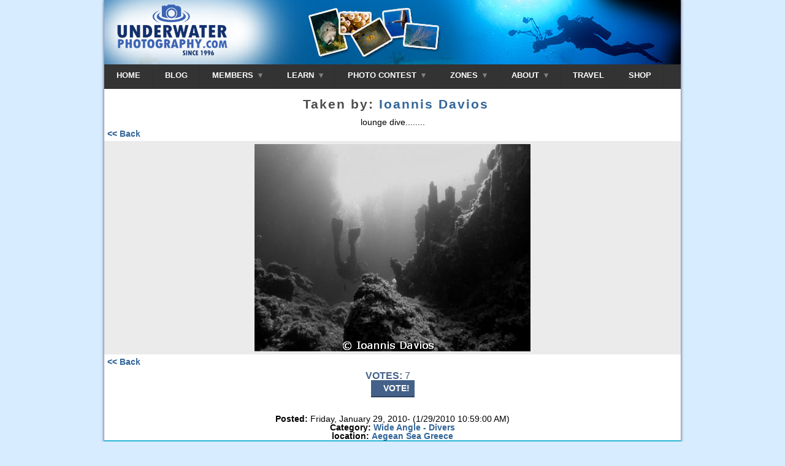

--- FILE ---
content_type: text/html; charset=utf-8
request_url: http://www.underwaterphotography.com/photo-contest/underwater-photo.aspx?id=51827&ref=in
body_size: 24706
content:

<!DOCTYPE html PUBLIC "-//W3C//DTD XHTML 1.0 Transitional//EN" "http://www.w3.org/TR/xhtml1/DTD/xhtml1-transitional.dtd">
<html xmlns="http://www.w3.org/1999/xhtml" >
<head>
	<!--    WARNING: ALL CONTENT IS COPYRIGHT - ANY INFRINGEMENTS  -->
<!--    WILL BE PROSECUTED TO THE FULL EXTENT OF THE LAW  -->

<link rel="shortcut icon" href="http://www.underwaterphotography.com/images/favicons/up/favicon.ico" /><meta http-equiv="imagetoolbar" content="no" /><script language='javascript' type='text/javascript'>var C=1;var cartName='cart1';var strCompanyWeb="https://www.underwaterphotography.com/";var alertRightClick='This command is not available';</script>
<script language="javascript" src="https://www.underwaterphotography.com/js/dotnet.js" type="text/javascript"></script><link rel="stylesheet" type="text/css" href="https://www.underwaterphotography.com/css/uwi.css?ver=1" /><link rel="stylesheet" type="text/css" href="https://www.underwaterphotography.com/css/up-uwi.css" /><link rel="stylesheet" type="text/css" href="https://www.underwaterphotography.com/css/custom.css" /><meta name="viewport" content="width=device-width, initial-scale=1.0"><script src='/trans_banner/jquery-1.11.2.min.js'></script>  <script>(function(i,s,o,g,r,a,m){i['GoogleAnalyticsObject']=r;i[r]=i[r]||function(){(i[r].q=i[r].q||[]).push(arguments)},i[r].l=1*new Date();a=s.createElement(o),m=s.getElementsByTagName(o)[0];a.async=1;a.src=g;m.parentNode.insertBefore(a,m)})(window,document,'script','//www.google-analytics.com/analytics.js','ga'); ga('create', 'UA-1535199-13', 'underwaterphotography.com');ga('send', 'pageview'); </script>
	<script language="javascript" src="../js/photo-contest.js" type="text/javascript"></script>
	<meta name="robots" content="NOODP" />
	<meta name="description" content="Underwater Photo: lounge dive........ by Ioannis Davios" />
    <meta property="og:title" content="lounge dive........ by Ioannis Davios"/>
    <meta property="og:site_name" content="UnderwaterPhotography.com"/>
    <meta property="og:description" content="Underwater Photo: lounge dive........ by Ioannis Davios"/>
	  <link href="../css/Comment.css" rel="stylesheet" type="text/css" />

	<title>
	lounge dive........ by Ioannis Davios
	</title>	
</head>
<body style="height:100%; background-image:none;">
    <head><title>

</title></head>


<div id="container"> <!-- Closed in every single page, god knows why, need to fix -->
    <div id="tNav">
         <div  class="nav" border="0" cellpadding="0" cellspacing="0">
            
            <div class="uwp-logo" ><a href="http://www.underwaterphotography.com"><img  src="/images/uwp-logo.png" width=200 alt="underwaterphotograph.com" /></a></div>
            <nav id="menu">
              <label for="tm" id="toggle-menu">NAVIGATION <span class="drop-icon">&#709;</span></label>
              <input type="checkbox" id="tm">
              <ul class="main-menu clearfix">
                <li><a href="/">HOME</a></li>
                <li><a href="/blog">BLOG</a></li>
                  <li><a href="#">MEMBERS 
                         <div class="select-arrow">&nbsp;</div>
                         <label title="Toggle Drop-down" class="drop-icon" for="sm7">&#709;</label>
                     </a>
                      <input type="checkbox" id="sm7">                             
                      <ul class='sub-menu'><li><a href="https://www.underwaterphotography.com/Members/default.aspx" title="you're amongst friends here so why not join our community as a member?">Become a Member</a></li><li><a href="https://www.underwaterphotography.com/Members/login.aspx" title="already a member? login here.."> Member login</a></li></ul>                
                </li>
                <li><a href="#">LEARN 
                   <div class="select-arrow">&nbsp;</div>
                    <label title="Toggle Drop-down" class="drop-icon" for="sm0">&#709;</label>
                  </a>
                      <input type="checkbox" id="sm0">
                  <ul class="sub-menu">
                    <li><a href="https://www.underwaterphotography.com/Underwater-Photography-Course/default.aspx" title="Learn underwater photography" class="navHREF"> Underwater Photo Course</a></li>
                    <li><a href="https://www.underwaterphotography.com/Underwater-Photoshop/default.aspx" title="Learn Underwater Photoshop" class="navHREF">Photoshop Course</a></li>
                    
                        <li><a href="https://www.underwaterphotography.com/store/login.aspx" title="login to the phot courses" class="navHREF">Course Login</a></li>
                    
                  </ul>
                </li>
                
                <li><a href="https://www.underwaterphotography.com/photo-contest/default.aspx">PHOTO CONTEST 
                    <div class="select-arrow">&nbsp;</div>
                    <label title="Toggle Drop-down" class="drop-icon" for="sm1">&#709;</label>
                  </a>
                  <input type="checkbox" id="sm1">
                  <ul class="sub-menu">
                    <li><a href="https://www.underwaterphotography.com/photo-contest/enter.aspx" title="Upload your underwater photography contest entries here" class="navHREF">Upload an Image</a></li>
                    <li><a href="https://www.underwaterphotography.com/photo-contest/default.aspx" title="See the latest underwater photography contest entries" class="navHREF">Latest Contest Entries</a></li>
                    <li><a href="https://www.underwaterphotography.com/photo-contest/default.aspx?lmc=1" class="navHREF">Monthly Hotshots
                            <span class="drop-icon">></span>
                           <label title="Toggle Drop-down" class="drop-icon" for="sm2">&#709;</label>
                         </a> <input type="checkbox" id="sm2">
                        <ul class="sub-menu">
                            <li><a class="navHREF" href="https://www.underwaterphotography.com/photo-contest/default.aspx?lmc=1" title="Last Months hotshots">Last Month's Hotshots</a></li>
                            <li><a class="navHREF" href="https://www.underwaterphotography.com/photo-contest/Statistics-Hotshots.aspx" title="Statistical analysis of the monthly hotshots">Hotshot Statistics</a></li>
                            <li><a href="https://www.underwaterphotography.com/photo-contest/default.aspx?MW=x" title="see the shots that have won our underwater photography monthly contests" class="navHREF">Monthly Winners</a></li>
                        </ul>
                    </li>
                    <li><a href="#">Annual Contest
                            <span class="drop-icon">></span>
                           <label title="Toggle Drop-down" class="drop-icon" for="sm8">&#709;</label>
                    </a><input type="checkbox" id="sm8">
                        <ul class="sub-menu">
                            <li><a href="https://www.underwaterphotography.com/photo-contest/Awards.aspx" title="The top annual underwater photography individual winners" class="navHREF">World Champions</a></li>
                            <li><a href="https://www.underwaterphotography.com/photo-contest/Winners.aspx" title="photos won a medal in our annual contest" class="navHREF">Medal Winners</a></li>
                       <!-- <li><a href="https://www.underwaterphotography.com/SlideShow/default.html" title="a slide show of annual underwater photography winners" class="navHREF">Contest Slide Show</a></li> -->
                            <li><a href="https://www.underwaterphotography.com/photo-contest/Statistics.aspx" title="Statistical analysis of the underwater photography contest" class="navHREF">Annual Statistics</a></li>
                            <li><a href="https://www.underwaterphotography.com/photo-contest/Underwater-Photography-Hall-of-Fame.aspx" title="All time great underwater photographers" class="navHREF">All time Hall of Fame</a></li>
                        </ul>
                    </li>
                    <li><a class="navHREF" href="https://www.underwaterphotography.com/photo-contest/default.aspx?Ed=Ed" title="underwater photography hand-picked by our editor">Editor's Choice</a></li>
                    <li><a class="navHREF" href="https://www.underwaterphotography.com/photo-contest/Portfolios.aspx" title="Portfolios of u/w images">Member & Portfolios</a></li>
                    <li><a href="#">Contest Info
                            <span class="drop-icon">></span>
                           <label title="Toggle Drop-down" class="drop-icon" for="sm9">&#709;</label>   
                            </a><input type="checkbox" id="sm9">
                        <ul class="sub-menu">
                            <li><a href="https://www.underwaterphotography.com/photo-contest/About.aspx" title="how the underwater photography contest works" class="navHREF">About the Contest</a></li>
                            <li><a href="https://www.underwaterphotography.com/photo-contest/How-to-win-a-photo-contest.aspx" title="advice on how to win our underwater photography contest" class="navHREF">How To Win!</a></li>
                            <li><a href="https://www.underwaterphotography.com/photo-contest/Rules.aspx" title="contest rules" class="navHREF"> The Rules</a></li>
                            <li><a href="https://www.underwaterphotography.com/photo-contest/spam.aspx" title="our spam voting policy" class="navHREF">SPAM voting</a></li>
                            <li><a href="https://www.underwaterphotography.com/photo-contest/RSS/" title="the top 10 latest RSS feed" class="navHREF">RSS feed</a></li>
                        </ul>
                    </li>
                  </ul>
                </li>
                <li><a href="https://www.underwaterphotography.com/SiteMap.aspx">ZONES 
                        <div class="select-arrow">&nbsp;</div>
                       <label title="Toggle Drop-down" class="drop-icon" for="sm3">&#709;</label>

                    </a><input type="checkbox" id="sm3">
                    <ul class="sub-menu">
                        <li><a href="https://www.underwaterphotography.com/articles/Newbies.aspx" title="start here if you are new to underwater cameras">Newbies - Click Here</a></li>
                        <li><a href="https://www.underwaterphotography.com/Dive-Sites/Default.aspx" title="dive site database">Travel
                                <span class="drop-icon">></span>
                                <label title="Toggle Drop-down" class="drop-icon" for="sm5">&#709;</label>   
                            </a><input type="checkbox" id="sm5">
                            <ul class="sub-menu">
                                <li><a href="https://www.underwaterphotography.com/Dive-Sites/Dive-Sites.aspx" title="Dive sites compared side-by-side">Dive Site Database</a></li>

                                <li><a href="https://www.underwaterphotography.com/Dive-Sites/Top-20-Dive-Sites.aspx" title="The best dive sites in the World!">Top 20 Dives</a></li>
                                <li><a href="https://www.underwaterphotography.com/Dive-Sites/Add-Dive-Site.aspx" title="share your knowledge, add a dive site!">Add a Dive Site</a></li>
                                <li><a href="https://www.underwaterphotography.com/Diving/Dive-Operators.aspx" title="Dive operators Worldwide">Dive Operators</a></li>
                            </ul>
                        </li>
                        <li><a href="https://www.underwaterphotography.com/Underwater-Photography-Course/Glossary.aspx" title="glossary of underwater photography terms">Glossary</a></li>
                        <li><a href="https://www.underwaterphotography.com/SiteMap.aspx#top" title="site map UnderwaterPhotography.com">Site Map</a></li>
                    </ul>
                </li>
                <li><a href="https://www.underwaterphotography.com/contact/AboutUP.aspx">ABOUT
                               <div class="select-arrow">&nbsp;</div>
                               <label title="Toggle Drop-down" class="drop-icon" for="sm6">&#709;</label>

                    </a><input type="checkbox" id="sm6">
                    <ul class="sub-menu">
                        <li><a href="https://www.underwaterphotography.com/contact/AboutUP.aspx" title="about Underwaterphotography.com">About Us</a></li>
                        <li><a href="https://www.underwaterphotography.com/contact/Privacy.aspx" title="our privacy policy">Privacy</a></li>
                        <li><a href="https://www.underwaterphotography.com/contact/default.aspx" title="Contact Us">Contact</a></li>  
                    </ul>
                </li>
                <li><a href="https://www.housingcamera.com/blog/dive-trips-underwater-photography-workshops">TRAVEL</a></li>
                <li><a href="https://www.housingcamera.com">SHOP</a></li>

              </ul>
            </nav>
        </div>
    </div>

    <noscript>
        <div align="center"><font color="red" size="2">***ERROR***<br />This site requires you to <a href="https://www.underwaterphotography.com//Support/Enable-Javascript.aspx" target='_top'><font color="red">enable JavaScript</font></a> to use this page fully</font></div>
    </noscript>

    
    <a name="Top"></a><div id="fb-root"></div>
	<div class="single-entry-wrapper">
            <h2>Taken by: <a href="https://www.underwaterphotography.com/Members/Member-Profile.aspx?ID=32195" onclick="window.open('https://www.underwaterphotography.com/Members/Member-Profile.aspx?ID=32195','_blank','toolbar=no,scrollbars=yes,width=400,height=600,left=0,top=0'); return false;">Ioannis Davios</a></h2> lounge dive........ <br /><div class='back-button'><a href='#' onclick='window.history.go(-1); return false;'><< Back </a></div><div class="single-entry-image"><img src="https://www.underwaterphotography.com//Upload/UP/Competition/Previews/51827.jpg" alt="lounge dive........ by Ioannis Davios " title="lounge dive........ by Ioannis Davios " style="border:0px;margin: 5px; "  oncontextmenu="alert('copyright');return false;" onmousedown="if(navigator.appName!='Netscape'){if(window.event.button==2){alert('Copyright');window.event.cancelBubble=true;}}" /></div><div class='back-button'><a href='#' onclick='window.history.go(-1); return false;'><< Back </a></div><div class='img-votes' id='vote51827'><b>VOTES:</b> 7</div><div class='img-not-voted' name='chk51827'  onclick='voteAJAX(51827); this.className="img-voted"; ' >VOTE!</div><div style='width:400px; margin:auto;'>﻿<!-- Go to www.addthis.com/dashboard to customize your tools --> <script type="text/javascript" src="//s7.addthis.com/js/300/addthis_widget.js#pubid=ra-521b30866c9c8bc3"></script></div><br /><strong>Posted:</strong> Friday, January 29, 2010- (1/29/2010 10:59:00 AM)<br /><strong>Category:</strong> <a href="https://www.underwaterphotography.com/photo-contest/Default.aspx?CT=14">Wide Angle - Divers</a><br /><strong>location:</strong> <a href="https://www.underwaterphotography.com/photo-contest/default.aspx?SeaID=23">Aegean Sea</a> <a href="https://www.underwaterphotography.com/photo-contest/default.aspx?CountryID=254">Greece</a><br /><script>(function(d, s, id) { var js, fjs = d.getElementsByTagName(s)[0];if (d.getElementById(id)) {return;}js = d.createElement(s); js.id = id;js.src = "//connect.facebook.net/en_US/all.js#xfbml=1";fjs.parentNode.insertBefore(js, fjs);}(document, 'script', 'facebook-jssdk'));</script><div class="fb-comments" data-href="http://www.underwaterphotography.com/photo-contest/underwater-photo.aspx?id=51827&ref=in" data-num-posts="2" data-width="500"></div>
     </div>

     <div class="footer-wrapper"><footer id="footer"><!-- start: Footer -->
    <div class="container">
        <div class="row-fluid">
            <div class="span2 clearfix">
                <h3 class="widget-title">Photo Contest</h3>
                <div class="widget-inner">
                    <ul class="unstyled">
                        <li><a href="/photo-contest/default.aspx">Last Month's Hotshots</a></li>
                        <li><a href="/photo-contest/Statistics-hotshots.aspx">Hotshots Stats</a></li>
                        <li><a href="/photo-contest/default.aspx?Ed=Ed">Editor's Choice</a></li>
                        <li><a href="/photo-contest/Awards.aspx">Annual World Champions</a></li>
                        <li><a href="/photo-contest/Winners.aspx">Medal Winners</a></li>
                        <li><a href="/photo-contest/Underwater-Photography-Hall-of-Fame.aspx">Hall of Fame</a></li>
                    </ul>
                </div>
            </div>
            <div class="span2 clearfix">
                <h3 class="widget-title">Popular Countries</h3>
                <div class="widget-inner">
                    <ul class="unstyled">
                        <li><a href="/Photo-Contest/Default.aspx?CountryID=386">USA</a></li>
                        <li><a href="/Photo-Contest/Default.aspx?CountryID=219">Cayman Islands</a></li>
                        <li><a href="/Photo-Contest/Default.aspx?CountryID=15">Bahamas</a></li>
                        <li><a href="/Photo-Contest/Default.aspx?CountryID=296">Maldives</a></li>
                        <li><a href="/Photo-Contest/Default.aspx?CountryID=295">Malaysia</a></li>
                        <li><a href="/Photo-Contest/Default.aspx?CountryID=11">Australia</a></li>
                    </ul>
                </div>
            </div>
            <div class="span2 clearfix">
                <h3 class="widget-title">Popular Countries</h3>
                <div class="widget-inner">
                    <ul class="unstyled">
                        <li><a href="/Photo-Contest/Default.aspx?CountryID=236">Egypt</a></li>
                        <li><a href="/Photo-Contest/Default.aspx?CountryID=270">Indonesia</a></li>
                        <li><a href="/Photo-Contest/Default.aspx?CountryID=387">Italy</a></li>
                        <li><a href="/Photo-Contest/Default.aspx?CountryID=304">Mexico</a></li>
                        <li><a href="/Photo-Contest/Default.aspx?CountryID=315">Netherland Antilles</a></li>
                        <li><a href="/Photo-Contest/Default.aspx?CountryID=331">Phillipines</a></li>
                    </ul>
                </div>
            </div>
            <div class="span2 clearfix">
                <h3 class="widget-title">Featured Categories</h3>
                <div class="widget-inner">
                    <ul class="unstyled">
                        <li><a href="/Photo-Contest/Default.aspx?CT=9">Macro - Not Swimming</a></li>
                        <li><a href="/Photo-Contest/Default.aspx?CT=20">Macro - Nudibranches</a></li>
                        <li><a href="/Photo-Contest/Default.aspx?CT=29">Sharks</a></li>
                        <li><a href="/Photo-Contest/Default.aspx?CT=25">Wide Angle - Close Focus</a></li>
                        <li><a href="/Photo-Contest/Default.aspx?CT=14">Wide Angle - Divers</a></li>
                        <li><a href="/Photo-Contest/Default.aspx?CT=11">Wide Angle - Wrecks</a></li>
                    </ul>
                </div>
            </div>
            <div class="span2 clearfix">
                <h3 class="widget-title">Learn UW Photo</h3>
                <div class="widget-inner">
                    <ul class="unstyled">
                        <li><a href="/Underwater-Photography-Course/default.aspx">UW Photography Course</a></li>
                        <li><a href="/Underwater-Photoshop/default.aspx">Photoshop Course</a></li>
                        <li><a href="http://www.uwdigitalvideo.com/">Video Course</a></li>
                    </ul>
                </div>
            </div>
            <div class="span2 clearfix">
                <h3 class="widget-title">Forums</h3>
                <div class="widget-inner">
                    <ul class="unstyled">
                        <li><a href="/Forum/default.aspx?forum=23">Photo Critiques</a></li>
                        <li><a href="/Forum/default.aspx?forum=17">Classifieds</a></li>
                        <li><a href="/Forum/default.aspx?forum=20">Photo Contest</a></li>
                        <li><a href="/Forum/Default.aspx?forum=4">General UW Photo</a></li>
                        <li><a href="/Forum/default.aspx">Admin Forum</a></li>
                        <li><a href="/Forum/default.aspx">All Forums</a></li>
                    </ul>
                </div>
            </div>
            <div class="span2 clearfix">
                <h3 class="widget-title">Top 6 Dive Sites</h3>
                <div class="widget-inner">
                    <ul class="unstyled">
                        <li><a href="/Dive-Sites/Dive-Site.aspx?ID=281">Bloody Bay Wall</a></li>
                        <li><a href="/Dive-Sites/Dive-Site.aspx?ID=241">Maaya Thila</a></li>
                        <li><a href="/Dive-Sites/Dive-Site.aspx?ID=1202">Grand Cayman - North Wall</a></li>
                        <li><a href="/Dive-Sites/Dive-Site.aspx?ID=111">Blue Hole, Belize</a></li>
                        <li><a href="/Dive-Sites/Dive-Site.aspx?ID=1229">Brother Islands</a></li>
                        <li><a href="/Dive-Sites/Dive-Site.aspx?ID=53">Ponta Do Ouro</a></li>
                    </ul>
                </div>
            </div>
            <div class="span2 clearfix">
                <h3 class="widget-title">Site Options</h3>
                <div class="widget-inner">
                    <ul class="unstyled">
                        <li><a href="/contact/AboutUP.aspx">About Us</a></li>
                        <li><a href="/contact/default.aspx">Contact Us</a></li>
                        <li><a href="/Underwater-Photography-Course/Glossary.aspx">Underwater Glossary</a></li>
                        <li><a href="/SiteMap.aspx#top">Sitemap</a></li>
                    </ul>
                </div>
            </div>
        </div>
    </div>
</footer>
<!-- end: Footer -->
<!-- start: Footer menu -->
<section id="footer-menu">
    <div class="container">
        <div class="row-fluid">
<div class="socialbar_transparent borderless">
  <ul class="ss sscircle">
    <li class="facebook"><a href="http://www.facebook.com/UnderwaterPhotographyDotCom">facebook</a></li>
    <li class="flickr"><a href="http://www.flickr.com/photos/underwaterphotography/">flickr</a></li>
    <li class="googleplus"><a href="https://plus.google.com/109443688704515774294">googleplus</a></li>
    <li class="pinterest"><a href="http://www.pinterest.com/uwphotos">pinterest</a></li>
    <li class="rss"><a href="http://www.underwaterphotography.com/photo-contest/RSS/">rss</a></li>
    <li class="twitter"><a href="https://twitter.com/uwphotos">twitter</a></li>
    <li class="youtube"><a href="http://www.youtube.com/user/UWPhotos">youtube</a></li>
    <li class="instagram"><a href="http://instagram.com/uwphotos">instagram</a></li>
  </ul>
</div>            <div class="span6">
<a href="http://www.underwaterphotography.com/contact/Privacy.aspx">Privacy Notice</a> |
<a href="http://www.underwaterphotography.com/contact/default.aspx">Contact Us</a>
            </div>
        </div>
    </div>
all content 1996/2026 <a href="https://www.underwaterphotography.com/">UnderwaterPhotography.com</a><br />all images copywrited to their respective owners 
Our site uses cookies to save login information, browsing history and personalize the experience with automatically triggered emails. 
</section>
<!-- end: Footer menu -->﻿﻿</div>﻿<!-- Google Code for Remarketing Tag -->
<!--------------------------------------------------
Remarketing tags may not be associated with personally identifiable information or placed on pages related to sensitive categories. See more information and instructions on how to setup the tag on: http://google.com/ads/remarketingsetup
--------------------------------------------------->
<script type="text/javascript">
/* <![CDATA[ */
var google_conversion_id = 1058025126;
var google_custom_params = window.google_tag_params;
var google_remarketing_only = true;
/* ]]> */
</script>
<script type="text/javascript" src="//www.googleadservices.com/pagead/conversion.js">
</script>
<noscript>
<div style="display:inline;">
<img height="1" width="1" style="border-style:none;" alt="" src="//googleads.g.doubleclick.net/pagead/viewthroughconversion/1058025126/?value=0&amp;guid=ON&amp;script=0"/>
</div>
</noscript>


</body>
</html>
